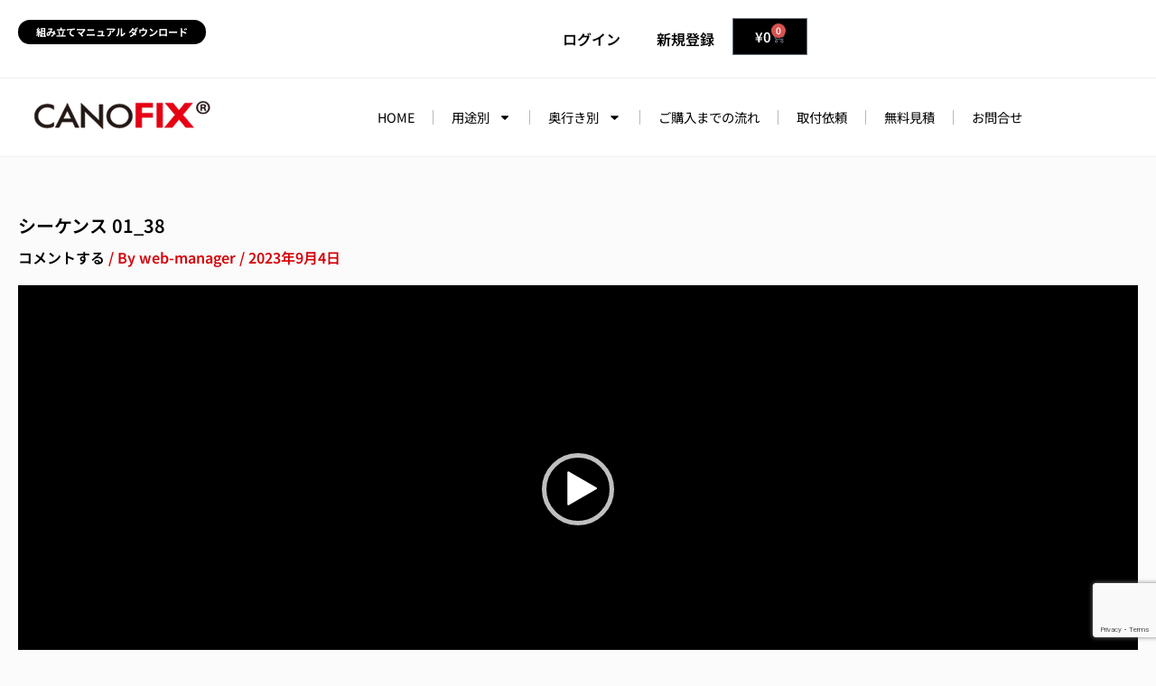

--- FILE ---
content_type: text/html; charset=utf-8
request_url: https://www.google.com/recaptcha/api2/anchor?ar=1&k=6Lcee_sqAAAAAI6tmzjImFCCDGKPpkmpNe8sBm-8&co=aHR0cHM6Ly9kaXloaXNhc2hpLmNvbTo0NDM.&hl=en&v=PoyoqOPhxBO7pBk68S4YbpHZ&size=invisible&anchor-ms=20000&execute-ms=30000&cb=vb8ryps5m5uh
body_size: 48654
content:
<!DOCTYPE HTML><html dir="ltr" lang="en"><head><meta http-equiv="Content-Type" content="text/html; charset=UTF-8">
<meta http-equiv="X-UA-Compatible" content="IE=edge">
<title>reCAPTCHA</title>
<style type="text/css">
/* cyrillic-ext */
@font-face {
  font-family: 'Roboto';
  font-style: normal;
  font-weight: 400;
  font-stretch: 100%;
  src: url(//fonts.gstatic.com/s/roboto/v48/KFO7CnqEu92Fr1ME7kSn66aGLdTylUAMa3GUBHMdazTgWw.woff2) format('woff2');
  unicode-range: U+0460-052F, U+1C80-1C8A, U+20B4, U+2DE0-2DFF, U+A640-A69F, U+FE2E-FE2F;
}
/* cyrillic */
@font-face {
  font-family: 'Roboto';
  font-style: normal;
  font-weight: 400;
  font-stretch: 100%;
  src: url(//fonts.gstatic.com/s/roboto/v48/KFO7CnqEu92Fr1ME7kSn66aGLdTylUAMa3iUBHMdazTgWw.woff2) format('woff2');
  unicode-range: U+0301, U+0400-045F, U+0490-0491, U+04B0-04B1, U+2116;
}
/* greek-ext */
@font-face {
  font-family: 'Roboto';
  font-style: normal;
  font-weight: 400;
  font-stretch: 100%;
  src: url(//fonts.gstatic.com/s/roboto/v48/KFO7CnqEu92Fr1ME7kSn66aGLdTylUAMa3CUBHMdazTgWw.woff2) format('woff2');
  unicode-range: U+1F00-1FFF;
}
/* greek */
@font-face {
  font-family: 'Roboto';
  font-style: normal;
  font-weight: 400;
  font-stretch: 100%;
  src: url(//fonts.gstatic.com/s/roboto/v48/KFO7CnqEu92Fr1ME7kSn66aGLdTylUAMa3-UBHMdazTgWw.woff2) format('woff2');
  unicode-range: U+0370-0377, U+037A-037F, U+0384-038A, U+038C, U+038E-03A1, U+03A3-03FF;
}
/* math */
@font-face {
  font-family: 'Roboto';
  font-style: normal;
  font-weight: 400;
  font-stretch: 100%;
  src: url(//fonts.gstatic.com/s/roboto/v48/KFO7CnqEu92Fr1ME7kSn66aGLdTylUAMawCUBHMdazTgWw.woff2) format('woff2');
  unicode-range: U+0302-0303, U+0305, U+0307-0308, U+0310, U+0312, U+0315, U+031A, U+0326-0327, U+032C, U+032F-0330, U+0332-0333, U+0338, U+033A, U+0346, U+034D, U+0391-03A1, U+03A3-03A9, U+03B1-03C9, U+03D1, U+03D5-03D6, U+03F0-03F1, U+03F4-03F5, U+2016-2017, U+2034-2038, U+203C, U+2040, U+2043, U+2047, U+2050, U+2057, U+205F, U+2070-2071, U+2074-208E, U+2090-209C, U+20D0-20DC, U+20E1, U+20E5-20EF, U+2100-2112, U+2114-2115, U+2117-2121, U+2123-214F, U+2190, U+2192, U+2194-21AE, U+21B0-21E5, U+21F1-21F2, U+21F4-2211, U+2213-2214, U+2216-22FF, U+2308-230B, U+2310, U+2319, U+231C-2321, U+2336-237A, U+237C, U+2395, U+239B-23B7, U+23D0, U+23DC-23E1, U+2474-2475, U+25AF, U+25B3, U+25B7, U+25BD, U+25C1, U+25CA, U+25CC, U+25FB, U+266D-266F, U+27C0-27FF, U+2900-2AFF, U+2B0E-2B11, U+2B30-2B4C, U+2BFE, U+3030, U+FF5B, U+FF5D, U+1D400-1D7FF, U+1EE00-1EEFF;
}
/* symbols */
@font-face {
  font-family: 'Roboto';
  font-style: normal;
  font-weight: 400;
  font-stretch: 100%;
  src: url(//fonts.gstatic.com/s/roboto/v48/KFO7CnqEu92Fr1ME7kSn66aGLdTylUAMaxKUBHMdazTgWw.woff2) format('woff2');
  unicode-range: U+0001-000C, U+000E-001F, U+007F-009F, U+20DD-20E0, U+20E2-20E4, U+2150-218F, U+2190, U+2192, U+2194-2199, U+21AF, U+21E6-21F0, U+21F3, U+2218-2219, U+2299, U+22C4-22C6, U+2300-243F, U+2440-244A, U+2460-24FF, U+25A0-27BF, U+2800-28FF, U+2921-2922, U+2981, U+29BF, U+29EB, U+2B00-2BFF, U+4DC0-4DFF, U+FFF9-FFFB, U+10140-1018E, U+10190-1019C, U+101A0, U+101D0-101FD, U+102E0-102FB, U+10E60-10E7E, U+1D2C0-1D2D3, U+1D2E0-1D37F, U+1F000-1F0FF, U+1F100-1F1AD, U+1F1E6-1F1FF, U+1F30D-1F30F, U+1F315, U+1F31C, U+1F31E, U+1F320-1F32C, U+1F336, U+1F378, U+1F37D, U+1F382, U+1F393-1F39F, U+1F3A7-1F3A8, U+1F3AC-1F3AF, U+1F3C2, U+1F3C4-1F3C6, U+1F3CA-1F3CE, U+1F3D4-1F3E0, U+1F3ED, U+1F3F1-1F3F3, U+1F3F5-1F3F7, U+1F408, U+1F415, U+1F41F, U+1F426, U+1F43F, U+1F441-1F442, U+1F444, U+1F446-1F449, U+1F44C-1F44E, U+1F453, U+1F46A, U+1F47D, U+1F4A3, U+1F4B0, U+1F4B3, U+1F4B9, U+1F4BB, U+1F4BF, U+1F4C8-1F4CB, U+1F4D6, U+1F4DA, U+1F4DF, U+1F4E3-1F4E6, U+1F4EA-1F4ED, U+1F4F7, U+1F4F9-1F4FB, U+1F4FD-1F4FE, U+1F503, U+1F507-1F50B, U+1F50D, U+1F512-1F513, U+1F53E-1F54A, U+1F54F-1F5FA, U+1F610, U+1F650-1F67F, U+1F687, U+1F68D, U+1F691, U+1F694, U+1F698, U+1F6AD, U+1F6B2, U+1F6B9-1F6BA, U+1F6BC, U+1F6C6-1F6CF, U+1F6D3-1F6D7, U+1F6E0-1F6EA, U+1F6F0-1F6F3, U+1F6F7-1F6FC, U+1F700-1F7FF, U+1F800-1F80B, U+1F810-1F847, U+1F850-1F859, U+1F860-1F887, U+1F890-1F8AD, U+1F8B0-1F8BB, U+1F8C0-1F8C1, U+1F900-1F90B, U+1F93B, U+1F946, U+1F984, U+1F996, U+1F9E9, U+1FA00-1FA6F, U+1FA70-1FA7C, U+1FA80-1FA89, U+1FA8F-1FAC6, U+1FACE-1FADC, U+1FADF-1FAE9, U+1FAF0-1FAF8, U+1FB00-1FBFF;
}
/* vietnamese */
@font-face {
  font-family: 'Roboto';
  font-style: normal;
  font-weight: 400;
  font-stretch: 100%;
  src: url(//fonts.gstatic.com/s/roboto/v48/KFO7CnqEu92Fr1ME7kSn66aGLdTylUAMa3OUBHMdazTgWw.woff2) format('woff2');
  unicode-range: U+0102-0103, U+0110-0111, U+0128-0129, U+0168-0169, U+01A0-01A1, U+01AF-01B0, U+0300-0301, U+0303-0304, U+0308-0309, U+0323, U+0329, U+1EA0-1EF9, U+20AB;
}
/* latin-ext */
@font-face {
  font-family: 'Roboto';
  font-style: normal;
  font-weight: 400;
  font-stretch: 100%;
  src: url(//fonts.gstatic.com/s/roboto/v48/KFO7CnqEu92Fr1ME7kSn66aGLdTylUAMa3KUBHMdazTgWw.woff2) format('woff2');
  unicode-range: U+0100-02BA, U+02BD-02C5, U+02C7-02CC, U+02CE-02D7, U+02DD-02FF, U+0304, U+0308, U+0329, U+1D00-1DBF, U+1E00-1E9F, U+1EF2-1EFF, U+2020, U+20A0-20AB, U+20AD-20C0, U+2113, U+2C60-2C7F, U+A720-A7FF;
}
/* latin */
@font-face {
  font-family: 'Roboto';
  font-style: normal;
  font-weight: 400;
  font-stretch: 100%;
  src: url(//fonts.gstatic.com/s/roboto/v48/KFO7CnqEu92Fr1ME7kSn66aGLdTylUAMa3yUBHMdazQ.woff2) format('woff2');
  unicode-range: U+0000-00FF, U+0131, U+0152-0153, U+02BB-02BC, U+02C6, U+02DA, U+02DC, U+0304, U+0308, U+0329, U+2000-206F, U+20AC, U+2122, U+2191, U+2193, U+2212, U+2215, U+FEFF, U+FFFD;
}
/* cyrillic-ext */
@font-face {
  font-family: 'Roboto';
  font-style: normal;
  font-weight: 500;
  font-stretch: 100%;
  src: url(//fonts.gstatic.com/s/roboto/v48/KFO7CnqEu92Fr1ME7kSn66aGLdTylUAMa3GUBHMdazTgWw.woff2) format('woff2');
  unicode-range: U+0460-052F, U+1C80-1C8A, U+20B4, U+2DE0-2DFF, U+A640-A69F, U+FE2E-FE2F;
}
/* cyrillic */
@font-face {
  font-family: 'Roboto';
  font-style: normal;
  font-weight: 500;
  font-stretch: 100%;
  src: url(//fonts.gstatic.com/s/roboto/v48/KFO7CnqEu92Fr1ME7kSn66aGLdTylUAMa3iUBHMdazTgWw.woff2) format('woff2');
  unicode-range: U+0301, U+0400-045F, U+0490-0491, U+04B0-04B1, U+2116;
}
/* greek-ext */
@font-face {
  font-family: 'Roboto';
  font-style: normal;
  font-weight: 500;
  font-stretch: 100%;
  src: url(//fonts.gstatic.com/s/roboto/v48/KFO7CnqEu92Fr1ME7kSn66aGLdTylUAMa3CUBHMdazTgWw.woff2) format('woff2');
  unicode-range: U+1F00-1FFF;
}
/* greek */
@font-face {
  font-family: 'Roboto';
  font-style: normal;
  font-weight: 500;
  font-stretch: 100%;
  src: url(//fonts.gstatic.com/s/roboto/v48/KFO7CnqEu92Fr1ME7kSn66aGLdTylUAMa3-UBHMdazTgWw.woff2) format('woff2');
  unicode-range: U+0370-0377, U+037A-037F, U+0384-038A, U+038C, U+038E-03A1, U+03A3-03FF;
}
/* math */
@font-face {
  font-family: 'Roboto';
  font-style: normal;
  font-weight: 500;
  font-stretch: 100%;
  src: url(//fonts.gstatic.com/s/roboto/v48/KFO7CnqEu92Fr1ME7kSn66aGLdTylUAMawCUBHMdazTgWw.woff2) format('woff2');
  unicode-range: U+0302-0303, U+0305, U+0307-0308, U+0310, U+0312, U+0315, U+031A, U+0326-0327, U+032C, U+032F-0330, U+0332-0333, U+0338, U+033A, U+0346, U+034D, U+0391-03A1, U+03A3-03A9, U+03B1-03C9, U+03D1, U+03D5-03D6, U+03F0-03F1, U+03F4-03F5, U+2016-2017, U+2034-2038, U+203C, U+2040, U+2043, U+2047, U+2050, U+2057, U+205F, U+2070-2071, U+2074-208E, U+2090-209C, U+20D0-20DC, U+20E1, U+20E5-20EF, U+2100-2112, U+2114-2115, U+2117-2121, U+2123-214F, U+2190, U+2192, U+2194-21AE, U+21B0-21E5, U+21F1-21F2, U+21F4-2211, U+2213-2214, U+2216-22FF, U+2308-230B, U+2310, U+2319, U+231C-2321, U+2336-237A, U+237C, U+2395, U+239B-23B7, U+23D0, U+23DC-23E1, U+2474-2475, U+25AF, U+25B3, U+25B7, U+25BD, U+25C1, U+25CA, U+25CC, U+25FB, U+266D-266F, U+27C0-27FF, U+2900-2AFF, U+2B0E-2B11, U+2B30-2B4C, U+2BFE, U+3030, U+FF5B, U+FF5D, U+1D400-1D7FF, U+1EE00-1EEFF;
}
/* symbols */
@font-face {
  font-family: 'Roboto';
  font-style: normal;
  font-weight: 500;
  font-stretch: 100%;
  src: url(//fonts.gstatic.com/s/roboto/v48/KFO7CnqEu92Fr1ME7kSn66aGLdTylUAMaxKUBHMdazTgWw.woff2) format('woff2');
  unicode-range: U+0001-000C, U+000E-001F, U+007F-009F, U+20DD-20E0, U+20E2-20E4, U+2150-218F, U+2190, U+2192, U+2194-2199, U+21AF, U+21E6-21F0, U+21F3, U+2218-2219, U+2299, U+22C4-22C6, U+2300-243F, U+2440-244A, U+2460-24FF, U+25A0-27BF, U+2800-28FF, U+2921-2922, U+2981, U+29BF, U+29EB, U+2B00-2BFF, U+4DC0-4DFF, U+FFF9-FFFB, U+10140-1018E, U+10190-1019C, U+101A0, U+101D0-101FD, U+102E0-102FB, U+10E60-10E7E, U+1D2C0-1D2D3, U+1D2E0-1D37F, U+1F000-1F0FF, U+1F100-1F1AD, U+1F1E6-1F1FF, U+1F30D-1F30F, U+1F315, U+1F31C, U+1F31E, U+1F320-1F32C, U+1F336, U+1F378, U+1F37D, U+1F382, U+1F393-1F39F, U+1F3A7-1F3A8, U+1F3AC-1F3AF, U+1F3C2, U+1F3C4-1F3C6, U+1F3CA-1F3CE, U+1F3D4-1F3E0, U+1F3ED, U+1F3F1-1F3F3, U+1F3F5-1F3F7, U+1F408, U+1F415, U+1F41F, U+1F426, U+1F43F, U+1F441-1F442, U+1F444, U+1F446-1F449, U+1F44C-1F44E, U+1F453, U+1F46A, U+1F47D, U+1F4A3, U+1F4B0, U+1F4B3, U+1F4B9, U+1F4BB, U+1F4BF, U+1F4C8-1F4CB, U+1F4D6, U+1F4DA, U+1F4DF, U+1F4E3-1F4E6, U+1F4EA-1F4ED, U+1F4F7, U+1F4F9-1F4FB, U+1F4FD-1F4FE, U+1F503, U+1F507-1F50B, U+1F50D, U+1F512-1F513, U+1F53E-1F54A, U+1F54F-1F5FA, U+1F610, U+1F650-1F67F, U+1F687, U+1F68D, U+1F691, U+1F694, U+1F698, U+1F6AD, U+1F6B2, U+1F6B9-1F6BA, U+1F6BC, U+1F6C6-1F6CF, U+1F6D3-1F6D7, U+1F6E0-1F6EA, U+1F6F0-1F6F3, U+1F6F7-1F6FC, U+1F700-1F7FF, U+1F800-1F80B, U+1F810-1F847, U+1F850-1F859, U+1F860-1F887, U+1F890-1F8AD, U+1F8B0-1F8BB, U+1F8C0-1F8C1, U+1F900-1F90B, U+1F93B, U+1F946, U+1F984, U+1F996, U+1F9E9, U+1FA00-1FA6F, U+1FA70-1FA7C, U+1FA80-1FA89, U+1FA8F-1FAC6, U+1FACE-1FADC, U+1FADF-1FAE9, U+1FAF0-1FAF8, U+1FB00-1FBFF;
}
/* vietnamese */
@font-face {
  font-family: 'Roboto';
  font-style: normal;
  font-weight: 500;
  font-stretch: 100%;
  src: url(//fonts.gstatic.com/s/roboto/v48/KFO7CnqEu92Fr1ME7kSn66aGLdTylUAMa3OUBHMdazTgWw.woff2) format('woff2');
  unicode-range: U+0102-0103, U+0110-0111, U+0128-0129, U+0168-0169, U+01A0-01A1, U+01AF-01B0, U+0300-0301, U+0303-0304, U+0308-0309, U+0323, U+0329, U+1EA0-1EF9, U+20AB;
}
/* latin-ext */
@font-face {
  font-family: 'Roboto';
  font-style: normal;
  font-weight: 500;
  font-stretch: 100%;
  src: url(//fonts.gstatic.com/s/roboto/v48/KFO7CnqEu92Fr1ME7kSn66aGLdTylUAMa3KUBHMdazTgWw.woff2) format('woff2');
  unicode-range: U+0100-02BA, U+02BD-02C5, U+02C7-02CC, U+02CE-02D7, U+02DD-02FF, U+0304, U+0308, U+0329, U+1D00-1DBF, U+1E00-1E9F, U+1EF2-1EFF, U+2020, U+20A0-20AB, U+20AD-20C0, U+2113, U+2C60-2C7F, U+A720-A7FF;
}
/* latin */
@font-face {
  font-family: 'Roboto';
  font-style: normal;
  font-weight: 500;
  font-stretch: 100%;
  src: url(//fonts.gstatic.com/s/roboto/v48/KFO7CnqEu92Fr1ME7kSn66aGLdTylUAMa3yUBHMdazQ.woff2) format('woff2');
  unicode-range: U+0000-00FF, U+0131, U+0152-0153, U+02BB-02BC, U+02C6, U+02DA, U+02DC, U+0304, U+0308, U+0329, U+2000-206F, U+20AC, U+2122, U+2191, U+2193, U+2212, U+2215, U+FEFF, U+FFFD;
}
/* cyrillic-ext */
@font-face {
  font-family: 'Roboto';
  font-style: normal;
  font-weight: 900;
  font-stretch: 100%;
  src: url(//fonts.gstatic.com/s/roboto/v48/KFO7CnqEu92Fr1ME7kSn66aGLdTylUAMa3GUBHMdazTgWw.woff2) format('woff2');
  unicode-range: U+0460-052F, U+1C80-1C8A, U+20B4, U+2DE0-2DFF, U+A640-A69F, U+FE2E-FE2F;
}
/* cyrillic */
@font-face {
  font-family: 'Roboto';
  font-style: normal;
  font-weight: 900;
  font-stretch: 100%;
  src: url(//fonts.gstatic.com/s/roboto/v48/KFO7CnqEu92Fr1ME7kSn66aGLdTylUAMa3iUBHMdazTgWw.woff2) format('woff2');
  unicode-range: U+0301, U+0400-045F, U+0490-0491, U+04B0-04B1, U+2116;
}
/* greek-ext */
@font-face {
  font-family: 'Roboto';
  font-style: normal;
  font-weight: 900;
  font-stretch: 100%;
  src: url(//fonts.gstatic.com/s/roboto/v48/KFO7CnqEu92Fr1ME7kSn66aGLdTylUAMa3CUBHMdazTgWw.woff2) format('woff2');
  unicode-range: U+1F00-1FFF;
}
/* greek */
@font-face {
  font-family: 'Roboto';
  font-style: normal;
  font-weight: 900;
  font-stretch: 100%;
  src: url(//fonts.gstatic.com/s/roboto/v48/KFO7CnqEu92Fr1ME7kSn66aGLdTylUAMa3-UBHMdazTgWw.woff2) format('woff2');
  unicode-range: U+0370-0377, U+037A-037F, U+0384-038A, U+038C, U+038E-03A1, U+03A3-03FF;
}
/* math */
@font-face {
  font-family: 'Roboto';
  font-style: normal;
  font-weight: 900;
  font-stretch: 100%;
  src: url(//fonts.gstatic.com/s/roboto/v48/KFO7CnqEu92Fr1ME7kSn66aGLdTylUAMawCUBHMdazTgWw.woff2) format('woff2');
  unicode-range: U+0302-0303, U+0305, U+0307-0308, U+0310, U+0312, U+0315, U+031A, U+0326-0327, U+032C, U+032F-0330, U+0332-0333, U+0338, U+033A, U+0346, U+034D, U+0391-03A1, U+03A3-03A9, U+03B1-03C9, U+03D1, U+03D5-03D6, U+03F0-03F1, U+03F4-03F5, U+2016-2017, U+2034-2038, U+203C, U+2040, U+2043, U+2047, U+2050, U+2057, U+205F, U+2070-2071, U+2074-208E, U+2090-209C, U+20D0-20DC, U+20E1, U+20E5-20EF, U+2100-2112, U+2114-2115, U+2117-2121, U+2123-214F, U+2190, U+2192, U+2194-21AE, U+21B0-21E5, U+21F1-21F2, U+21F4-2211, U+2213-2214, U+2216-22FF, U+2308-230B, U+2310, U+2319, U+231C-2321, U+2336-237A, U+237C, U+2395, U+239B-23B7, U+23D0, U+23DC-23E1, U+2474-2475, U+25AF, U+25B3, U+25B7, U+25BD, U+25C1, U+25CA, U+25CC, U+25FB, U+266D-266F, U+27C0-27FF, U+2900-2AFF, U+2B0E-2B11, U+2B30-2B4C, U+2BFE, U+3030, U+FF5B, U+FF5D, U+1D400-1D7FF, U+1EE00-1EEFF;
}
/* symbols */
@font-face {
  font-family: 'Roboto';
  font-style: normal;
  font-weight: 900;
  font-stretch: 100%;
  src: url(//fonts.gstatic.com/s/roboto/v48/KFO7CnqEu92Fr1ME7kSn66aGLdTylUAMaxKUBHMdazTgWw.woff2) format('woff2');
  unicode-range: U+0001-000C, U+000E-001F, U+007F-009F, U+20DD-20E0, U+20E2-20E4, U+2150-218F, U+2190, U+2192, U+2194-2199, U+21AF, U+21E6-21F0, U+21F3, U+2218-2219, U+2299, U+22C4-22C6, U+2300-243F, U+2440-244A, U+2460-24FF, U+25A0-27BF, U+2800-28FF, U+2921-2922, U+2981, U+29BF, U+29EB, U+2B00-2BFF, U+4DC0-4DFF, U+FFF9-FFFB, U+10140-1018E, U+10190-1019C, U+101A0, U+101D0-101FD, U+102E0-102FB, U+10E60-10E7E, U+1D2C0-1D2D3, U+1D2E0-1D37F, U+1F000-1F0FF, U+1F100-1F1AD, U+1F1E6-1F1FF, U+1F30D-1F30F, U+1F315, U+1F31C, U+1F31E, U+1F320-1F32C, U+1F336, U+1F378, U+1F37D, U+1F382, U+1F393-1F39F, U+1F3A7-1F3A8, U+1F3AC-1F3AF, U+1F3C2, U+1F3C4-1F3C6, U+1F3CA-1F3CE, U+1F3D4-1F3E0, U+1F3ED, U+1F3F1-1F3F3, U+1F3F5-1F3F7, U+1F408, U+1F415, U+1F41F, U+1F426, U+1F43F, U+1F441-1F442, U+1F444, U+1F446-1F449, U+1F44C-1F44E, U+1F453, U+1F46A, U+1F47D, U+1F4A3, U+1F4B0, U+1F4B3, U+1F4B9, U+1F4BB, U+1F4BF, U+1F4C8-1F4CB, U+1F4D6, U+1F4DA, U+1F4DF, U+1F4E3-1F4E6, U+1F4EA-1F4ED, U+1F4F7, U+1F4F9-1F4FB, U+1F4FD-1F4FE, U+1F503, U+1F507-1F50B, U+1F50D, U+1F512-1F513, U+1F53E-1F54A, U+1F54F-1F5FA, U+1F610, U+1F650-1F67F, U+1F687, U+1F68D, U+1F691, U+1F694, U+1F698, U+1F6AD, U+1F6B2, U+1F6B9-1F6BA, U+1F6BC, U+1F6C6-1F6CF, U+1F6D3-1F6D7, U+1F6E0-1F6EA, U+1F6F0-1F6F3, U+1F6F7-1F6FC, U+1F700-1F7FF, U+1F800-1F80B, U+1F810-1F847, U+1F850-1F859, U+1F860-1F887, U+1F890-1F8AD, U+1F8B0-1F8BB, U+1F8C0-1F8C1, U+1F900-1F90B, U+1F93B, U+1F946, U+1F984, U+1F996, U+1F9E9, U+1FA00-1FA6F, U+1FA70-1FA7C, U+1FA80-1FA89, U+1FA8F-1FAC6, U+1FACE-1FADC, U+1FADF-1FAE9, U+1FAF0-1FAF8, U+1FB00-1FBFF;
}
/* vietnamese */
@font-face {
  font-family: 'Roboto';
  font-style: normal;
  font-weight: 900;
  font-stretch: 100%;
  src: url(//fonts.gstatic.com/s/roboto/v48/KFO7CnqEu92Fr1ME7kSn66aGLdTylUAMa3OUBHMdazTgWw.woff2) format('woff2');
  unicode-range: U+0102-0103, U+0110-0111, U+0128-0129, U+0168-0169, U+01A0-01A1, U+01AF-01B0, U+0300-0301, U+0303-0304, U+0308-0309, U+0323, U+0329, U+1EA0-1EF9, U+20AB;
}
/* latin-ext */
@font-face {
  font-family: 'Roboto';
  font-style: normal;
  font-weight: 900;
  font-stretch: 100%;
  src: url(//fonts.gstatic.com/s/roboto/v48/KFO7CnqEu92Fr1ME7kSn66aGLdTylUAMa3KUBHMdazTgWw.woff2) format('woff2');
  unicode-range: U+0100-02BA, U+02BD-02C5, U+02C7-02CC, U+02CE-02D7, U+02DD-02FF, U+0304, U+0308, U+0329, U+1D00-1DBF, U+1E00-1E9F, U+1EF2-1EFF, U+2020, U+20A0-20AB, U+20AD-20C0, U+2113, U+2C60-2C7F, U+A720-A7FF;
}
/* latin */
@font-face {
  font-family: 'Roboto';
  font-style: normal;
  font-weight: 900;
  font-stretch: 100%;
  src: url(//fonts.gstatic.com/s/roboto/v48/KFO7CnqEu92Fr1ME7kSn66aGLdTylUAMa3yUBHMdazQ.woff2) format('woff2');
  unicode-range: U+0000-00FF, U+0131, U+0152-0153, U+02BB-02BC, U+02C6, U+02DA, U+02DC, U+0304, U+0308, U+0329, U+2000-206F, U+20AC, U+2122, U+2191, U+2193, U+2212, U+2215, U+FEFF, U+FFFD;
}

</style>
<link rel="stylesheet" type="text/css" href="https://www.gstatic.com/recaptcha/releases/PoyoqOPhxBO7pBk68S4YbpHZ/styles__ltr.css">
<script nonce="EyDbf8LLfhG-vSsmliDp7w" type="text/javascript">window['__recaptcha_api'] = 'https://www.google.com/recaptcha/api2/';</script>
<script type="text/javascript" src="https://www.gstatic.com/recaptcha/releases/PoyoqOPhxBO7pBk68S4YbpHZ/recaptcha__en.js" nonce="EyDbf8LLfhG-vSsmliDp7w">
      
    </script></head>
<body><div id="rc-anchor-alert" class="rc-anchor-alert"></div>
<input type="hidden" id="recaptcha-token" value="[base64]">
<script type="text/javascript" nonce="EyDbf8LLfhG-vSsmliDp7w">
      recaptcha.anchor.Main.init("[\x22ainput\x22,[\x22bgdata\x22,\x22\x22,\[base64]/[base64]/[base64]/[base64]/[base64]/[base64]/KGcoTywyNTMsTy5PKSxVRyhPLEMpKTpnKE8sMjUzLEMpLE8pKSxsKSksTykpfSxieT1mdW5jdGlvbihDLE8sdSxsKXtmb3IobD0odT1SKEMpLDApO08+MDtPLS0pbD1sPDw4fFooQyk7ZyhDLHUsbCl9LFVHPWZ1bmN0aW9uKEMsTyl7Qy5pLmxlbmd0aD4xMDQ/[base64]/[base64]/[base64]/[base64]/[base64]/[base64]/[base64]\\u003d\x22,\[base64]\\u003d\x22,\x22wqrCh13CsCIiSwljwqwaFm8twpbClsKvwrdYw7hAw7TDisK0wqEMw5sSwpvDjQvCujPCqsKYwqfDmi/[base64]/wo/CpCLDnRzCosK+wq3CssOzR8OUwq3Cl8OPfF3CjHnDsRLDh8Oqwo9/[base64]/DvwzCgAdGFcK9NX/Drx5hw4F2w49YwqHDtmobwpJAwqXDo8K3w5lLwo7DkcKpHgZKOcKmVcO/BsKAwrzCpUrCtxbCpT8dwpHCvFLDlmoTUsKFw7XCh8K7w67CoMOVw5vCpcO2esKfwqXDsXjDsjrDisO8UsKjE8K0OABIw7jDlGfDpsO+CMOtZ8KlIyURUsOOSsOQUBfDnSZLXsK4w4rDocOsw7HCgn0cw64hw5A/w5NVwofClTbDoTMRw5vDoj/Cn8O+cBI+w415w5wHwqU/HcKwwrwJD8KrwqfCscKvRMKqUD5Dw6DCs8KbPBJMAm/[base64]/CtMKhMMKbOMOHeHzCrmwNVCYQNMO+w4QQw5zDrjQ/BAVFS8O2wq5vaktlFg9Mw5lywrhzEkZyJMKTw69vwo4JR15MKnxOND3CksKLB0k7wofCmMKxBcKrIGHDqxnChgUaZyzDhMKsYMKlS8Ouwo7Du3jDpi4hw4fDqSPClcKuwq08D8Kcw6lgwpEowonDmMOTw5/CnMKqEcOXHzNeB8KFKVAUZ8KKw6LCiyrClMKRwrDCpsO3PgzDpzseZsONCT/Cl8K4NsOgQX7CgcK4V8O5WcKvwoXDji4vw7JswpPDv8O5wpE3OSHDssORw5k2OT1aw71PMMOAMhDDgcK4HHJ9w5/ClkkkAsO1TF/Du8Ouw6fCvC3CkkzChcOTw7DCunoJQ8KQBznCpmnDqMKcw6NAwoHDjsOgwpoiPlbDgAY0wq48JMKnTUFsbcKdwol/b8OIwpfDksOgKlTCl8KBw5rCgDPClsK4w5fDtcOrwpgSwr8heQJTwrHChlR9L8KcwqfCnMOsdMOIw7XCk8KZwpF2Ew8+HsO4GMKIw50iYsOuAsOPLsOcw7nDtnPCiXPDoMKZw6rCmcKCw71RYsOzwq7DlFkYXijChSdkw4Y5wpY/wpnCj1PDrMOew43Dpg9OwqXCvsOuICDCk8OLw7NQwrrCth8yw5R1wrQ+w6tzw7PDsMOzFMOKw74ww51/E8K1HcOySS/Dg1LDh8Owf8KudsOpwrRYw7N0SMK/w7gkwpx3w5MzMsKBw7HCvMKiSlQFw7RKwp/DmcOSE8O7w73Dl8Kowr1cwofDoMK/w6vDicOQJRcEwrdtwrsiIC4fwr5GBMKOYMOxwqMmwp9hwrLCrMOSwrojLcKSwoLCkMKSI2rDsMKpUhNpw5BdDknCj8OsLcOHwqvDnMKGwrzCtT0ww5nDoMKrw7dIwrvCuSDCv8KbwpzDm8KMw7QjGz/Do3Y2KcK9A8KoLMORHMOoG8Odw6ZsNlbDkMKMesOwTAtCKcKpw4o+w4/Cg8KcwpQQw5nDl8Olw5nDq2FZZQNgSxlgBx3DucOdw7bCosOaUgBiCCHCiMKQDHpzw4tzfE5tw5YDaxF4IMKjw6HChDIfXcOAU8OxeMKTw7tdw4DDgxtWw5TDgMOATcKwR8K1G8OpwrocZRXCuV/CrMKSdsO/OQ3Ds18KAQdDwrgFw4bDssK/w5xTVcO0wrZVw6DCtiNjwrLDkA/[base64]/DuT01wrJiEMOTw4gbHcK9wrjCiMKsYsKBw4guV3s/w7/[base64]/DmXMgwqJ2w4LCtWh9Zgx8woLDn1lBw4HDnMK0w7dRwp8Dw53DgMKvNXQXNCTDvXR6RsORAcO8TQ3Dj8OaWgglwoHDlsKNwqrCl0fDscOaf0IPwrddwrfCvU7CtsOWw4LCvMKhwprDgMK0wpdCSMKODlZBwoY8WGcywowyw6nDu8Ofw6U9VMOqWsOAX8KBH1HDlk/DnUR+w5PCusOQOiw5VmXDnQQVDWrCoMKOYFPDkCzChm/Do0Rew5hec2zCnsOLRcOew5/CisKhwoHCvm4gM8KzVD/DrMKbw5TCkijCjA/[base64]/Dr8Ocw48wMTAKwqDCocK1bX/DvDtOwqnDpMK6w4zCpMKJa8K1eltBTzFZwrJTw6F5w5JVw5XCjWbDugrDoAx/wpzDlH8XwplFcWgAw4/DjwvCq8KDN2AJAW3DjnfClMK5DU3Cg8ORwoFRMTolwq4Dd8KgEMKJwq98w7IxbMORbMKiwrUEwrHDpWfCisKlwpQIbsKzw5Z6JHTChVAQP8KjSsO8IMOmc8KJb2XDly7DsG7DqGjCsRXDlsO1wqtWwpxuw5XCpcKpwrvDl1Mgw41NIMKTwo/[base64]/Crk7Dg0M4w7sqYMOzTn4Rwq7Doy9kBUnCsVUYwrPDkU3DpsK0w73Cg2gmw5LDpS4+woXCvMKxwrzCtcKYDnrDg8KNMjNYwpwUwpUawpfDqRvDryfDpVwXacKlw5QcVsKKwpMxF3bDrMOIHz1ENsKYw77Djy/ClnA9JH8sw4rCnMKSR8Ohw5kswqN4wochw4NtLcKqw4DDsMOfFA3DlMO7wr/ChMOvH2fCkMKuw7vDpnPDjHjDk8O+RgU8WcKWw5Zew7jDh3XDpMOoHsKCUS7DuFPDpsKKJsOHJmcLw6JZWsKSwohFKcOrHhoDwovCncOTwpBCwrF+RWzDpl8EwobDgcK9wozDkMKfw6t/BCXCksKsB2wHwrHDs8KaGR09A8OrwpvCiDrDjcOlajcdwpXCrMKtN8OAUk3CpMO3w77DgsKjw4nDlGBbw59fXkVbw5sWSg0UQCHDi8OgDVvCgnHCmFfDtsONKUnCu8KcagXChXDCnnRhIcOOwo/ChG7DvXJlH1rDt1bDtcKGw6AiBU0RMcOkdsKywqfDpMOnJjzDhDXDv8OKGMODwpzDsMKjZS7DtVLDnR1cwoTCrcOuMMO+fjhIQ2fCpcK8FcO0E8K1NU7CvsKRKsKTRRTDmibDjsOlEsOjwqBXwqPDiMObwrHCsk8kGW3CrnAnworDqcKmc8K3w5fCsTjDqsOdwr/Ds8K6elzDkMOFf0wXwo1qDnDCs8Ohw5vDh8OtKVNHw6oIw5fDo3sNwp4WLRnCk31qwpzDkg7DuULDhcK0XRfDi8Ozwp7DgcKBw5Qgaz4pw4xYMsOsfsKHAR/ClsOgwrHCisOfFsOywpcfOcO/woXCp8KUw7RLCsKXesK4UwLCh8O4wr4lw5RSwoTDh3zCl8ODw6nDvwPDv8KvwqTDi8KfJsO0clVVwq3DnRA/LMKFwpHDk8K0w4fCiMKHTcKzw6HDsMKEJcOdwozDrsK/woDDjXE2BEszw5rCvATCt3Euw6gDLjZAwrEGZsOEwqoewq/DhsKkCcKNN1wfQVPCq8OKLytXdsKxwqUsB8O/w5/[base64]/CosKQD3tNFnhLw7p/wq3Cl8OwGm7CvcKrTjnDrMO2w4PDmFPCrsKyMsKmd8K4wrBXwrsrw5fDhybCsmrCsMKtw7l5RV52PcOXwrvDkFrCj8KNATLDtGg+woTDoMOUwogFwp7ClcODwqfCkh3DlnQZaGDCkEQCD8KRWsOkw7wJDMK/SMOpBUsrw6jCi8OfYxTCicKJwr48Dy/DuMOow6BywootNsOwAMKTCS3CiFVqHsKNw7LCjjlKVMONNsOnw7UpbMKpwqYEMkYIw7EaG2jCu8OwwoZDISLDlnRCDkTDvjwjI8OFw4nClRE7w4/[base64]/Dv8KLCX96w6nDvcKsfXnCqMOQNsOpw5ciwp/DncO8w47Co8O+w4DCssOwGsKXC2DDrMK8EG8Pwr/CnD/CkMKcVcKdwpBxw5PCjsOiw6R/wrfCkFRKYcObwoNMBUMyDm1OUi0XZMOQwpwGZR7CvmTCmRJlAVTCpcOmw5trRHJwwqMbXU4gFFZYw7p+wosAwqpaw6bCs1rDqhLCvUzCvWDDqVBHTxYfQSXCsBh/QcOtwo3Djj/[base64]/CmcOLABMZRAh8JkxkWlPDjEIiDcOkUsO0w7rDvMKleAJPUcO/XQAxaMKzw4vDqyVswqF9fjDDo1hYTlPDvcOkw4bDpMO9IwnCu3dbDjnChX/Dh8OYMkrCp3QXwr/Cj8KUw7XDvB/DlXM1woHCisOZwrwdw5nCscOhY8OqBsKbwoDCt8OrDS4TXlrCpsOyO8KywpInC8OzBBbCvMKiJMK6PE7Dr0jCn8OEw43CqW/[base64]/[base64]/[base64]/DlUA+w6/DoHPCgRhnCU3CuHvDk8KOw5bCrlDDmMKuw4/DuG7Dn8OmJ8OTw5/Cj8O1OBRlwpXDt8OLXmbDv3Npw5fDqgwDw7MOK2/[base64]/ChUfDv2AVw5bCjGZ2wonCmid4GgnDosO3w6sdwpBYYmDDkjFlwrXDrSUvR2jDlcOow4HDghdhI8KAw79Cw7/[base64]/DmVzDoBYMcsKtwoFcwp5cVsKIwpDDlg/DoyLCkMKTw4/DuyVEfTIfwprDqTpow6zCuTHDmXfChBN+wr5eQsKfw74QwpxYw48MHcK4wpPCmcKjw4FccGXDgMOuAz0CDcKjdcOjDCfDoMO9D8KvMjUhRcK7GlTCvMOuwoHDm8OSF3LCisOqw4LDhsK8BhA9w7LDv0vCmUkAw4EkJcKfw5ExwpsudMKIw4/[base64]/w4HCrcKRw5PDoSIzwpBgwpHDpsOew4EGw77Dj8O6UXoPwph4dhhlwqzDjl4/aMOYwqrDvQ9qTEzDslYrw7/DkEk7w7TCu8KtaC17UiDDpxXCqDgaQQpew75ewpIvE8OFw73CucKsR2Ykwq5+Zz7ClsOswoo0wpFYwoXCjHDCrMK8QR7Cq2VLVMO5UiXDqzM7QsKKw6Rnb047esOhw4ARKMKSAMOLJlZkFWjDuMOzTMO5TG7DsMOAAy3Djl/DuStZw7XDnEEdEsO8wo/[base64]/CmDtvKzzDvDXCrnhzwq7DhQYDDynDnsKZUAtuw4VXVsKcRFPCsiZaAsOZw51/w5HDvsKRRjPDmcKnwrhnFMKTbE3Coj4mwroGw4JDEDY1wp7DucKgw5Q+DThSOhrDlMKfdMKVH8O7w6x3aHsvwqtCw63CslVxwrfDvcOpd8OzE8KbbcKPWlHDhjZkBC/DgMKIwow3L8OxwrPCtcKdVEPDigPDo8OmUsKGwoIOw4LCp8OnwoDCg8ONd8OhwrTDozQeDcOZwo3CkcKLbn/DthQhFcOBejFIwpDDn8OsWl3Do2wGUMO6wpBSbGIzQw3DkMKmw4EFWMKyN3nDrnzDu8Kowplawo8Dwp3DrXbDslIRwpfDrcK1w6BnBMKCF8OFJjTCjsK1NVYLwpsWO0khahPCtcKBwot6bGxCTMKzwqfCrg7Dj8Kiw6kiw5xWwonCl8K8OmdtUsKzJhXCpm/DksOIwrVHNHzCucKaSHTDvsKew44Swq9dwoBeCFHCrsOWEsK5XMK5O1JxwqjCqnRqNRnCvV99NMKCABd4wq3CrsK/E0/Dt8KeJMKdw6fDq8OdO8OFw7Q2w5DDk8OgNcOUw67Dj8KLbMKufFjCgBTDhAw+ZcKsw4zDpMOWw6p3w5wTdsKUw4VmJj/DkQBHLMOeAMKRXDIcw6JiXcOvX8Ojwo3CrcKDwpVZZT3CvsOTwoXCgD/DjBjDm8OIS8KXwozDil/Di0PDs0zCtm0ywps1SsK8w5LDvMOiwpYUwqHCo8OpNCsvw4RRK8K8TEBvw5p6w4HDhAduSHXDlATCgMKowr9GfMOzwpg+w74pw67DocKpPVliwrPCi0wRSsKrN8KpBsOzwprCnWUFYMKLwq/Cs8OrFGJ8w4HCqMKKwr9IScOPw7fCmAM2V2HDnSrDp8Onw7oTw4TCj8KGwq3DvEXCrknCvFPDqMObwpVVwrtvVMKIw7BLRD9vUcK/JXJUKcKzwqxbw5vCvgDDv0PCjy/DicO7wrvCmEjDicK8wqrDrm7Dg8Oaw77Co34Jw4t6w7Jcw44VY34mGcKLw40cwrTDj8O7wrvDgMKGWh7DlcKdXRcQf8K5ZMOZU8KJw55ZEcKtw4sXDxfCp8KRwrHDhTZ5wqLDhwTCni/CmDAmBm1cwq/CslzDmMKERMK5wp8CDsKUOMOSwpPCrUhjV3EMBMKiw4AWwrh8w68Ew6nDsibCkcKxw4UXw5bCnWYSw7YaaMKVPkvCp8Kvw7XCgxbDvsKPwq7CplFzwpA6wqAbwpAow4tcNsKDCUfDgBvCv8OODSLDq8K/[base64]/[base64]/d8K+Z8KzS8OYU1/DpQtEMcO2wp7DhsKGw73CvkgDbsKjwrjDnMOrXwsnwo3DocKgPVzCjXAsehfCrRoOU8OCQRPDtSkvUWbCiMKaWxPCtUsVwqhEG8OtdcKYw53DucO2w5t7wq/DixrClMKVwq7CmkkDw4nCuMKKwrcawqN1BsKPw486BMOeaWE1wobCpMKVw5hpwpRlwoHCssKcQMO9ScONEcK/[base64]/[base64]/CkSRdS1Urw7jDpmUNwpfDscKVRcKwXsOxwoPDhcO+b1PDlsOQAXw8w7rCscOmE8KYLWzDrMKOUTTCqcKuwoN8wpJnwpHDhsKBcHJvNsOAV0bDvk9HG8K5OhPCssKuwoxCehXCrkLCunTChzbDrRYMw6tGw63Ch3rCpgBjT8OCcQYPw7zCtsKaMU/CsB7CisO+w5hSwo4/w7pVQiXClhjChMKfw7FAw4N5bU95wpYXHsOiT8O/[base64]/U8KJHMOkwoHCpsKsw7o7C8KjXcOrfcK2wqgaUMO6KARkMMKPLQ/Dr8O8wrZtC8OAYQTDp8KPw5vDncKjwrY7TGx1VDQbwr3DoE1mw5ZCVHfCoDXCmcKyMcOew43DqS9tWWrDhFbDsUPDp8OpF8Kyw7nDpmDCrArDv8ObQkYjdsOxOMK6Oz8BG0NgwqvCrnJRw5XCvsKbwoIWw7rCgMK3w58/LHhYBMOww7XDkzNmPcOxWhAtIggDw7UMLMKowrPDtBsfOkRqLMOnwqIKwo4ewqbCtsOow5M2YsOgaMOQOy7DvsOnw4RbScKJLApNP8OfJXDDmXkiw50YZMOpB8OGw4lPUjQTecKxPRHClDVjWiPCh3HCmwBBcMOVw6XCj8KfTghLw41kwotuw7UIZS5Iw7BtwpbClH/Ds8OrbBctGcKcZz44wqt5dWAhFnk+axw1McKZVcOuSMOqBB3Cmg/Cs1BZwohTCA0lw6zDvcOQw4DCjMK4fi3CqQBOwowkw4l0QsOZZhvCrw0rM8OaW8KEwq/Cp8OfUmlkFMOmHG9Uw5LCtn4RN3lWZX5XYEttVsK/dsOVwqs5MMOQIMOqNsKNMMOWP8OCCsKhG8O7w4ACwocEF8OKwplaTzBDKnJMYMOHWRQUBm94w5/DkcOxw6ROw7ZOw7Yxwod/PihvUXbDm8Kpw7U+Wm/[base64]/Cu8K0w5hKPj3CoMO7w4XCig0JHRsYw5XCrkoDwqLDkE7DisOxw7sxWljCosKeGl3Dg8ORYV/CqAfCsHVWWcKaw6LDucKzwoh7P8KGVcKXwoIaw7PCnUdib8OQV8OeRhwTw6TDqHZqwpQ0DMKVT8OzGRHDr0wtTsONwqPCtyjCh8OARMOIRVAzH1ILw7EfBCnDrSEfwobDlG/CnW4LMHLDpVPDtMKDwptuwofDlMKbdsOAARoZR8OxwpF3LBzDssOuG8OXwoXDh1JxdcKbwq4MJ8Osw6ImXHxrwol+wqHDqEhvD8Ohw7zDgMKmMMOxw7g9wo41woQjw5xeJn4AwoHCocKsTS3Cj0s3XsOiScOCKMKLwqk8LALCmMKWwpzCs8KjwrjCnjbCrhbDug/Dp3bCqxvCgsKOwpjDrmHDhHpsasK3wpnCsQHCjkTDuEY3w48UwqfDhMKHw4/[base64]/Dsy3CosOWIhbCiDTDtcOKN8O0FC8Dw5MZw4RLB3bCgxltwp0cw78qB38XbMOBWMOXRsK3DMO6w4RBwo3CiMO4J2fCjXJKwpZVEMKqw6LDhlRbeDLDpQXClx9lw7DDlkscK8OZZz7CkkTDtyFyTGrDocOXw7YEesKTecO/wq4nwr8bwrgICH1ow7/DjMK6wpnCuERCw4/DkUBRLBUseMO3w5DCojjCpG4uw6jDjwQIWAU/CcO4SVTCrMKDw5vDu8KgfELDhGAzNMOTwop4BXjCi8O2wpgJJlJvOMO1w57CghnDqMO0wrEreBzCkEtSw6p2woNAAsOJDx/Dr3/DtcOmwr9lw59XACLDksKvZ2XDoMOEw6LDlsKGRSV+UsK+w7PDqj82K04/wpRJMSnDrSzCmyNxDsOGw6EjwqTCrXPCugfCoD/DqBfClG3DhMOgZMKWfH07w6QbRAVJwpV2w5AHU8OSAzU9MHk7GWgQwqjCmzfDii7CrMKBw6Z6woUOw4rDqMK/w4NKesOGwq7DtcOqP3nDnHTDmcOowpsYwrJTw4EPBDnCo35uwrogcUjDr8KrJsOHBULCqFsaBsO4wqE8Q2cKMMOdw6jCvXgow4zDvcObw53CmcKTQCccZMOPw77CmsOjdhnCocOYw67CsgnCrcOdwr/CmMKRw69DEhXDocK6Q8OETmLDu8KEwpvDlRAtwoXDkUEiwpzCpRExwovCpcK1wodew4ExwqPDocKCXcOEwr3Dti5nw4how6t8w4bCqMKGw5ATwrB+CMOhZjHDv1rDpcOpw7Uiw70Bw6IlwogScAhAHsK3HcKdwpQGKkvDmC/DhMOpQnwyBMOqJWxkw6cnw7/Di8OOw47CjsKMJMKKdMOIf1LDh8OsB8O/w7LCj8O2HMOsw7/[base64]/Dk0nCsHnChnzCpsOYTWrCnRJ/YMKGCWDDnsOaw4QMJxxiX0ZYIMO5w5vCs8OmKVvDpzgiB3AZI1HCvSVeYSgkcAgLVMKTbWjDn8OSBMKhwp3DksKkcUUhVDjCgMOlJcKqw63DoEzDn03Dp8O/wpbChC14H8Kcwp3ClD7Dh1nCoMOtw4DCmMOHbE1WH3HDvEATWxdhB8O9wpjCtHB3SUlYSiDCgcKZQMO0esKGMMK/[base64]/Coghkw5fCv09Zw7Urw7fCjCkmwopXw4zClsOaaG7DjS5pS8OBUMK9woXCucO1QiVda8Odw7zCvH7Cl8K+w5HCq8OHW8K9SBE0Q38jwpvCrihEw6fDq8OVwoB0wopOwq3DsyHDnMOWdsK0w7BFfj4HEMOtwqMSwpvCnMO+woJaE8K3BsKhS2/DqcKTw4/DnBHDo8KUf8OtZ8OjDEIUaR0Mw41mw5RMw4HDlzXCgyIiKMOcZ2vDrVwvfcOfw6PClmQ8wrHCrz9aXW7Csl/DnAxjw4dPM8OITRxyw4cELQtIwpjCuFbDscKYw4VfLsKGX8OUCsOkwroOGcKBwq3DrcKlccOdw6XCtMOPSF7DoMK1wqNiR2jCvWLDmxxeGcO8Rggmw7HCoT/[base64]/Lj5Ua8Oswo3DpX51w70Kwqgkw5s0w6HCtsKVZXDDjMKbwrocwqXDg3UUw6NhEnE0bUvDuXPCngRnw60PYMKoMRMHwr7CgcOcwozDvX4aPcODw61nCFYPwoTCpMKpwqXDpsOuw57CkcKkw4XCpsKDekt/[base64]/[base64]/[base64]/CiMOwW1k3wo8ye8O6w6N0DTxcw5Z3cGnDtMK8OAfDnHB3LsKRw6jDtcO7w4PDh8Kkw6ViwonCksKtwp5xwozDmsOTw5/DpsO2VDZkwprCksOTw5rDonwSOQxtw5/DnMOSGX/DsF3CoMOJUWXCgcOtfsK+wovDpMOfw43CssKHwppbw6MDwrB5w4rDhw7CjDXDpinDtcKXw7zClB1/woceYsKtYMOPE8KvwqHDhMKvScOhw7IoKS8nLMKxCsOdw7QzwrtDX8K4wrUGaCNlwo1GHMO1w6o7w6HDkWwlSBPDuMOjwoXCv8O6GR7DmMO1wokXwp04w65kfcKhSG5gJMKERcKlAMOyAT/CnEwfw6fDsVRWw45Hw7Iqw5jCtGwIEcO5w57DqHI5wo7Cgh/Cu8KEOkvCgMO9MU5fbXkOX8K8wqHDuCDCl8OowoLCoXfDg8OTFw/Dt1cRwrtlw7w2wqfCusKOw5sRPMKmGg7ClArDuQ7Cvj7Cmng9w7rCisKDPnc4w5UrWsKrwqZ3dcObf0ZAE8O4E8KKG8OAwp7Cmz/Cj1Y1VMKoATPDucKIwqLDjUNewphbSMO2HcOJw5/DkT5zwpLDuU5rwrPCisK4wqnCvsOcwqvCukPDkQVaw5LDjFXCvsKPPncew4vCsMOLDWXCkcKtwoIATWbDp3/Co8Kdwo7DiAh6w7bCnCTCiMOXwogUwq4Rw5/DkDMwRcK9w7bDjTsoBcOcMsOzeTrDncKgZgHCl8KRw4cuwoIpZjLDmcORw6kQFMODwoJ7TcO1Z8OWacOQAyB+w5E7wpkZw6vDt2/CqiHCksOYw4jDs8KzD8OUw7bCsCzCjcO1fsOXSBEIFSY/JcK+woPCpCwmw6DCoHnCmBTCnidOwrfDicK+w6RzLlcSw47CsnHDj8KVKG4bw4djZ8K1w5c4wqp/w7LDsm3DplVWw4M7w6QLw63CkcOgwpfDpcK4wrE5F8KEw5TCsQPDqsKSXFnCiC/[base64]/ChsKAwpQMZTXCgwjDlMOJw7LCtTg0wo5MwqHDqkjCnHRywozDu8KNw7DDsB5gw59JScKhPcOww4VQFsOPGn0tw63DmxzDpMKMwqgQDcKufnkcwpJ1wokrG2HCoj0awosJw7xIw43Dv2zCpnEZw7rDiwc/F3XCk21zwqrChlHDiEbDiMKQa2crw4vChQPDrBHDgMKQw7PCq8K2w7YwwoFAPWHDnl1ywqXCu8K9IsOTworCtMO/w6RTK8OBRMO4wqdEw5w8ZBc2cUnDnsOcw5/[base64]/DhH4bw4xBwppvworDnzJmwrvCtww9KcKcwqF0wrnCgMKxw6QwwqIMJMKcXkfDokh5IsKIAiE/w4bCh8OLf8KDE1l2w7FuaMKPCMOCw6R0w47CicOVSg08w5Y2woHCjD/Cg8OnUMOMRjHDpcKqw5lLw7kGwrLDjk7DoRdvw5QEdSjDtyJTQsOGwr/ComUHw57DjcKBZmk8w7PCsMO+w4PDisO9Ux9ewp4JwoXCix0xVg7DpBzCocKWwp7CshkJDsKDBMOHwoHDjXDDqV/[base64]/CrsOGQ3pSw5trKnXDisKYBsKLw69hw7ttw6LDn8Kdw7JWwovCtcOAw4/CrRdjQSnCsMKWw7HDgEt5w4RVw6jCkX9YwqTCp3LDhsOmw65hw7XDhcOtwpsmesOADcOZw5HDvcKvwolQTlgSw7xEwqHChjfCiTIlfzsGFl/Cs8KFe8KLwr5jJcKXSMKWZ2NJU8OWBTcjwoJIw7UQPsK3eMOYwoTDtWfCsSMbAMKkwpHClx4eUMO/FMOoWFIWw5fDhcO1OkHDgcKHw64mfB3DgMKOw6RLVsKkWgvDhX1ywo91wrjCksOZRsORwr/CpMK5wrnCkXNtw5bCj8K4D2rDosONw4EiDMKcE2o/I8KSAcO5w6nDnVECKMOlb8Oww5/CuhvCk8OSYMOuDwPCkMK9AcKiw5YDfnoFZ8KzOsObwqnCn8Ksw650MsKTKsOdw5xEw7HDosKbEFTDqi47wopfEnN2w4PDkSHCqsKTelxmwq5aFEnDnMOrwoLCmcOdwobCssKPwpfDiwI8wrjDnHPCt8KkwqclWCnDvMO3wp/DocKLw6VfwoXDiR4tFEjDhhbCqH4na2PDgDpcwovCrQBXBMOhPCFucMKfw5rDk8Ocw7bCn3IXUsOhO8K2bMKHw60FK8ODCMKXwqHCj0/[base64]/[base64]/CksKnwq11G8OhX8OjwpogwrfCqMKAbiXDpcKfw5jCvnMBwqVCWMKow6tHZVnDuMKaBmJPw6fCn3hEw6nDmmzCv0rClBDClHpHwrnDtsOfwojCsMOwwo0Wb8OWZ8ONa8KXOk/CjsKFdAZFwrXChjhvwoBAKgUbY2lRw6TDlcOPwoLDoMOowrVyw5xNRiUawq5dXzXCvcORw5TDu8Kww7fCrAnDrFgZw7LCoMO2IcOrZUrDkV/DgmnCj8K6XCgjYUfCoArDg8KFwplHSAMyw5bDjjoWQGLCoWPDuSIVSxrCusKqd8OPbBFFwqJlEcKSw5USUGASHMOxw4jCi8K1BCx+w7fDpsOtGXEQE8OHDcOKVwvComp9w4TDhsOYwo5YeFXCkMKtLcKmJVbCqSPDtMKQbjBaORPDocKFwpgsw58/[base64]/w7BEFcKvwrfCv8O4w7dWEcKjOCtGwp7DjcKadsKwdMKoG8KiwqYSw7rDrVQNw7JUMjsew4jCpMO3wqfCkmwJIsKHw7zDnMOgecOtB8KTUmU+wqRSw5vCtMK/w4TCtMOsKMOQwrNFwqACZ8O+wp3Dj3VvfcOUJMOiwrtYJ07DmV3Dg1/DkXbDgsK7w6lww4jDpcO4w7l3SWrCuALDk0ZIwotXLEDClFDDp8KzwpBwGgUCw4DCqcO4w5vCnsOdFisqwpkAw4V/XDkSecObXgDDlcKxw6jCpsKBwp/DhMOAwrfCv2jCrcOtFCrCqA8IBGt2wqXDh8O4AMKbCsKJHnrDssKuw60VWsKCDHlTdcKuTcKlYAfCgSrDosOgwonDj8ORF8Oew4TDkMKpw7DDhWI7w7gew7Q0YHgUf11kwpbDsnvCklLCjA/DhB/DkGfCtgXDuMOUw5AjB07CuHQ9W8Odwp0hw5HDhMKPwptiw74ZBMKfHcKMwoIaDMKOwpjDpMKEwqljwoJsw68/w4V/QcKgw4EWHT7DsHtswpbCtxnCrsOLw5YRGmHDvyB+wq85wp8/KMKSMsO+woN4w716w6gJwrBiSV3DmTfCiz7CvQFyw5fDv8KSTcOEw6DDq8K1wr3DvMK3w5vDtMKQw5DDtMOCH0Vmam5dwpnClBhLUsKeFsOMB8Kxwr0fwp/DjSJzwq8vwp95w4toe0I0w5VIc0cxPMK5GsO0GkV0w6XDpsOUwq/DswwzbcORUBjCtMODCcKFAQ7DvMO+wp5PGMOTQcOzw4xzasKNLMKRwrEYw6lpwojDi8OOwrrCnRTDjcKJw5AvPMKVBcKQR8KIQ3jChcO/TgwRUwcaw6pgwrfDgcOewrUdw4bDjTUrw7PDocOvwovDjMKAwrXCmcKtNMKFFMKpQm4+UMOHZMKxJsKZw5E2woRsSiYLccKrw7s0VcOOw5jDpMOew5k+PnHCk8OUCsKpwozDg2TCnhYMwoo3wrpew6k0LcOGHsOgw44fHXjDuSjDuHzCtcOhCCFaGWw/wq7DpWtcA8K7woZEwrIRwprDumLDtcKvD8OATMOWPcO4wq5+wp8bJTg9Pm8mwoQ4w7FCw41mUULCk8KSTcK6w6ZMwrbDisKgw4/Ciz9MwrLCqMOgLsOxwq/DvsK6A1nDiHzCqcKDwq/CrcKlbcOIBjnCtsKhw5zDoQzCgcOTbR7CpMOJREclw5wXw6nDkUzDsGnDicK0w7kfAVrDuVDDssK4Z8OfVcOJcsOxY2rDpXJzwoBxfMOaBjpCYAZlwrXChsOJLkbDksO7w7rDk8OTeQM7R2rCuMOsXsKDaiIHH0pOwoLCnzdRw6/DqsO2LiQUw5DCmMKDwqxvw5EswpnClhh4wrIIFzVTw67DkMKvwrDChX/DsQBHQMKbJ8Oqwo/DtcOOw7AsBmNCahwLbsODSsKVB8OSEWnCicK7ZsKibMKaw4XDmxzDgSgJTXslw6jCosOBNR7CrcKjc2XCqMKuXVrDognDmXfCrQHCvsK/w7wbw6bCn3hofn3Dr8KGY8K9wp9Ka2fCpcKJF2g/wqR5PmVBSUE0w4vClMOawqRFwp3ClcOJF8OYDMKMKDfDj8KQLMOZO8Ogw5B/ewTCq8O/[base64]/[base64]/DtFkuwokzdE5GCV7DqjnCk8OKHj1hw5IUwrVXw7nDoMO+w7UXHMKgw553wrw/wpHCnR/DuVnCtcK1w6fDl2/CncKAwrrCuzbChcOLWMOlFETCuGnClFHCusKRInB7w4jDhMOww5EfXTdfw5DDribDlsOafTrCvsKFw4zCuMKiw6jCmcKpwrZLwr7DvU3Chn3Cnl3Ds8KmExTDjcKDNcOxT8KjKFZow5rCvk3Dgj4cw6/Ci8K8wrlXN8KEAyJ/CMKqw4AhwpnCl8OWGcK6WhV7woPDiGLDtwg9JD/CjsONwpB5woFzwrDCgyjCsMOmeMOVwqslMsKkP8Krw6LDvWQ9IcO9cELCuwTDpDA3RMOBw6nDrlENeMKBw74UJsOaWyfCnMKdGsKDUcOkCQjCm8O3CcOMFXMoRHbDgcKeA8Knwp1RK051w5chAMKjw5zDksOmKsOfwoldaGHDkUnCgEx/A8KMFMO5wpPDgzTDrsKLMcOfMHrCvcObIkMVfWTChDfCt8Oxw47Dp2zDu0R6w45WcAE/IlVxe8KXwozDugzCsmHCqcOAw7Utw516wrZeTcKdQ8OQw7lZJzcySHDDsgk+RsKNw5Zuwq7CrsOkccKAwoXCgcOEwo7Ck8OpK8OdwqtJccOqwoPCucKwwrHDtcO+w64rB8KdUsOQw6HDo8Kqw70Qwr/[base64]/[base64]/[base64]/DusKxwoQew6jCo0tnwpY6wpIvfE7DgMK8L8OSwonDgsKyRsOhTcOiLj5OBABVJiNPwo/[base64]/TMKUEWzDv8K6XjAbWnkiecOAAXgfwqBKBsKhw5oawo/DgWJMw67CucKSw6TCt8KDN8KfKywCEUkgMy/Cu8O6Nx8LB8K/RwfCt8KCw4XCtUg1w4PDisOvVioowooyC8OJZcKRSB3CmcK6wpBuD2XDl8KUOMKUwopgwrTDuBTDpgbDuAsMw7Q/wqDCicOpwqxEc0TDqMO4w5TCpU0rw4zDncK9O8Ocw6DDvhrDosO2wrDCnsOmwofDhcOAw6zDqVjDksOyw7hYVT1TwpLDp8OIw6DDuQY4NxHCgmRObcKGNcKgw7TDuMKwwqN5wo5gKsKDVAPCkT/DqmDCicKrCsOuw6U+YMK6SsO8wrPDrMK4MsO0GMKgw67CrhlqJMKyMBDClHvDoGHDtkIrw4s+AknDnMK/woDDvMOtB8KpCMO6ScKhZ8K3OCVGw5QpREsBwqTCisOTaRnDqcK/BMOFwqopwqcBaMOUw6bDssO9eMOQRxHCj8KdBzAQQnfCvgtOw5kewqjDmMKqTsKALsKbw4pMwrA/X1MKMlHDusKnwr3Dj8KlT2JkC8KFRxYkw79YJy9xPcOBbsOZADfDsyXClSxnwrjCiWvDkCDCuGB3wplubjAeIsK8UcKJKxhxGxRRNsO0wrLDsBXDgMOWw4/Dki7CmMK5wpU+L3fCv8K2IMKud3Zdw7xQwq7Di8K9wqDCrcK+w718TsOkw5Vma8OEF0NpRm7CrzHCpCfDr8KjwobCpsK5wqjCoQAdAcOVVFDDnMKYwpZfAkXDiXPDrFvDtsK0wonCtMOzw7JDDUnCr2/CqkNhL8Kswp3DsDfChGfCs25BPcKzwoQmdXtUF8Kdw4QhwqLDtsKUwoZzwrnDiHsAwovCiinCkMKuwptHZXrCgyPDqXjCvUvDrsO4woJZwoXCj3JZBcK6biXDrxV3BQrCmAXDgMOHw6XClcOewpjDoinCnnAcQsOVwo/CisO0P8K7w71rwpfDhMKawqdcwqEUw7BwG8O/wqp4VcOYwrchw6poYsKiw7Fow5vDnUZ+wp7DpcKDKm3CqRZLGTrCosOXTcOSw7/[base64]/XsK/BcKHaMKccsKdw4NJG8Oaw7Qawp3Dgx5CwrIKCsKwwpYcIDlWwowxK0jDpDFCwpJdL8OJwrDCjMKoGHZ2wr4AHTHCo0jCrcKGw6ZXwq54wonCu0LCrMOEw4DCucO8fwZdw4/CpUbDocOcUTXCncOwPMKxwrXCrTvClcOQEsOyPkHDh3dOwrbDs8KBVsKPwpLCt8O2w7zCqxIFw6LCgj4NwplDwoVXwpbChcOON3jDjRJ6TQkoZ31tDMOewpkNO8Ovw64/wrfDlMK5MMOsw6pINS8ow7ZhBEpVw4I+aMOcIyBuw6fDl8KQw6gqcMObOMO1w6PCvMOewqJjw6jClcKBHcOkwo3Dm0rCp3UrX8OICSHCnU3DiB1/HS3CosKzwo9KwplQScKHRyHCmsKww5rDvsOIHl7CtsOEw55+wohuT0Z1GsOlcTpiwrPCpcOaQCg9TV1dPMOLScO4Pj7CqwVuSMKHOsOpTmY9wqbDkcKib8OHwoRZKWLDi3ogREDCusKIw4LDmh3DgDfDg2vCiMOLOSspXsOdQw1FwrM/w6fCjMO/PMKeMsKIJS9ywrfCo247C8KVw5TCh8KZA8K/w6vDpMOMbWIGG8O4HcO9wqjCoirDjMKCdknClMOJTivDqMOYTBYRwoBcwrkGwqjCkG3Dm8OVw70UZsOkOcOWPsKRfcOvaMOBaMK3K8KTwqlawqZmwoU4wq5EWsKzXX/CsMKARAo+ZTF+GsOBQcKzGMKJwrtKRmDCnErCrUHDu8O4w552bxfDrsOhwprCnsOPwonCkcOfw79ZcMKMIwwuwrzCjsKoZQHCqnlBZcKsK0XDlsKVwpJHDcO4w75rw5DCh8KqBxZuw5/DoMKAZ0wrw6rClw/[base64]/Ds3zCncKxw47Dv8OPY1Jnwq4DwovDg0nCgMKIw7rDiz10c0LDrsOMRWorKMKpSSJNwqfDiz/[base64]/CicOpd8OfwqXDmRfCkxLDnE1+w67CjSjCjcK3QWEeQsKjw67DojM+CFvCg8K9C8Kww7nChCHCusKwJMOpMUljcMO0R8OTcy8KYMOccsKRwoPCpsK7wovDpRNnw6pCwrzDusO/IcOVc8K9CMO4NcOPVcKMw5fDkE3CjV3Dql9GCcKmw4LCgcOWwo7DocKZJ8OIw4DDm2c+dQfDhwHCmD9ROMORwoXDlXTDgUAeLsK7wo17wrU0UhvCrggpfMKewpjDmcOZw4BEfsKACcKgw5d5wok4wo/DvcKBwo9cXULCp8KVw48PwoZANsOvYsKdwovDogkGfsOBG8Knw7nDhsOcUxdgw5fDoxnDpCjDjShlBm4pEBvCnMONGghRwpjCr17CpmnCt8Khwp3DiMKraDfCkQvCnSZOTXbDu1PCmx/[base64]/DtTdFw6HCkcOWw7Ufw78AXcOCaihoYVhlI8OeHMKKwrJ8dxbCucOTcXrCv8OuwqrDqsK7w68hRcKlL8ONEcOxbW85w5g0GxjCrcKWw6YKw5sAQQVIwqDDok7DgcOBw5hPwq9qbsO0EMKiwrQBw7YAwr3DuRHDusOJOC5cwqDCthTCiU7Ch1HDhw/DghDCpsOrwoZYdMOWbn5RLsKzXsKfAQoBeVnCgTLCtcOiw7DCtnFcwq4AFE4mw61Lwqt2wrDDmXvCk2gaw60YWTLCvsKLw5TDgsKhPnsGU8KVACQBw5hyNMKzXcO+bcK/[base64]/[base64]/DjhVKwoQkw74+woTDqsKOHFMzw7rDssOuVcO/[base64]/[base64]\\u003d\\u003d\x22],null,[\x22conf\x22,null,\x226Lcee_sqAAAAAI6tmzjImFCCDGKPpkmpNe8sBm-8\x22,0,null,null,null,1,[21,125,63,73,95,87,41,43,42,83,102,105,109,121],[1017145,652],0,null,null,null,null,0,null,0,null,700,1,null,0,\[base64]/76lBhnEnQkZnOKMAhmv8xEZ\x22,0,0,null,null,1,null,0,0,null,null,null,0],\x22https://diyhisashi.com:443\x22,null,[3,1,1],null,null,null,1,3600,[\x22https://www.google.com/intl/en/policies/privacy/\x22,\x22https://www.google.com/intl/en/policies/terms/\x22],\x22KuzpXcEr3hdBYQNRqEQUy/so8gsGRfiqELx5VuRe/lA\\u003d\x22,1,0,null,1,1769254664132,0,0,[171,2],null,[75,247,146],\x22RC-hYrbUGRGx0Eh2Q\x22,null,null,null,null,null,\x220dAFcWeA5MGUl98dfwhaj6u1VJawTaq415Jaf9AEZkgRoba7feddwvGOiH-CjGR9Kfn1uj6h7Za5ziH5f6unEUS0XQNc9kVqqrIw\x22,1769337464104]");
    </script></body></html>

--- FILE ---
content_type: text/css
request_url: https://diyhisashi.com/wp-content/uploads/elementor/css/post-495.css?ver=1769013420
body_size: 980
content:
.elementor-kit-495{--e-global-color-primary:#000000;--e-global-color-secondary:#000000;--e-global-color-text:#000000;--e-global-color-accent:#D50209;--e-global-color-37e20f4:#F5F0F0;--e-global-color-4873d415:#46C2CB;--e-global-color-21ee9cec:#BFD6F2;--e-global-color-644be9d5:#FFF;--e-global-color-fc3bd6f:#B9B9B9;--e-global-color-93f3793:#F2F4F6;--e-global-color-41b64ef:#FFD2D2;--e-global-color-dbf2dfb:#EEEEEE;--e-global-typography-primary-font-family:"noto sans jp";--e-global-typography-primary-font-weight:600;--e-global-typography-secondary-font-family:"noto sans jp";--e-global-typography-secondary-font-weight:400;--e-global-typography-text-font-family:"noto sans jp";--e-global-typography-text-font-weight:400;--e-global-typography-accent-font-family:"Oswald";--e-global-typography-accent-font-weight:700;color:var( --e-global-color-text );}.elementor-kit-495 button,.elementor-kit-495 input[type="button"],.elementor-kit-495 input[type="submit"],.elementor-kit-495 .elementor-button{background-color:var( --e-global-color-text );color:var( --e-global-color-644be9d5 );}.elementor-kit-495 e-page-transition{background-color:#FFBC7D;}body.e-wc-error-notice .woocommerce-error, body.e-wc-error-notice .wc-block-components-notice-banner.is-error{background-color:var( --e-global-color-37e20f4 );border-style:none;}body.e-wc-message-notice .woocommerce-message, body.e-wc-message-notice .wc-block-components-notice-banner.is-success{background-color:var( --e-global-color-37e20f4 );border-style:none;}body.e-wc-message-notice .woocommerce-message .button, body.e-wc-message-notice .wc-block-components-notice-banner.is-success .button{background-color:var( --e-global-color-text );background-image:var( --e-global-color-text );}body.e-wc-info-notice .woocommerce-info, body.e-wc-info-notice .wc-block-components-notice-banner.is-info{background-color:var( --e-global-color-37e20f4 );border-style:none;}body.e-wc-info-notice .woocommerce-info .button, body.e-wc-info-notice .wc-block-components-notice-banner.is-info .button{background-color:#070707 !important;background-image:none !important;}.elementor-kit-495 a{color:var( --e-global-color-primary );}.elementor-kit-495 h1{color:var( --e-global-color-text );}.elementor-kit-495 h2{color:var( --e-global-color-text );}.elementor-kit-495 h3{color:var( --e-global-color-text );}.elementor-kit-495 h4{color:var( --e-global-color-text );}.elementor-kit-495 h5{color:var( --e-global-color-text );}.elementor-kit-495 h6{color:var( --e-global-color-text );}.elementor-section.elementor-section-boxed > .elementor-container{max-width:1366px;}.e-con{--container-max-width:1366px;}.elementor-widget:not(:last-child){margin-block-end:2em;}.elementor-element{--widgets-spacing:2em 2em;--widgets-spacing-row:2em;--widgets-spacing-column:2em;}{}h1.entry-title{display:var(--page-title-display);}.e-wc-error-notice .woocommerce-error, .e-wc-error-notice .wc-block-components-notice-banner.is-error{--error-message-icon-color:var( --e-global-color-accent );}.e-wc-message-notice .woocommerce-message, .e-wc-message-notice .wc-block-components-notice-banner.is-success{--message-message-icon-color:var( --e-global-color-accent );--message-buttons-normal-text-color:var( --e-global-color-644be9d5 );--message-buttons-border-radius:20px 20px 20px 20px;--message-buttons-padding:10px 20px 10px 20px;}.e-wc-info-notice .woocommerce-info, .e-wc-info-notice .wc-block-components-notice-banner.is-info{--info-message-icon-color:var( --e-global-color-accent );--info-buttons-normal-text-color:#FFFFFF;--info-border-type:none;--info-buttons-border-radius:20px 20px 20px 20px;--info-buttons-padding:10px 20px 10px 20px;}@media(max-width:1024px){.elementor-section.elementor-section-boxed > .elementor-container{max-width:1024px;}.e-con{--container-max-width:1024px;}}@media(max-width:767px){.elementor-section.elementor-section-boxed > .elementor-container{max-width:767px;}.e-con{--container-max-width:767px;}}/* Start Custom Fonts CSS */@font-face {
	font-family: 'noto sans jp';
	font-style: normal;
	font-weight: normal;
	font-display: auto;
	src: url('https://diyhisashi.com/wp-content/uploads/2025/06/NotoSansJP-Regular.ttf') format('truetype');
}
@font-face {
	font-family: 'noto sans jp';
	font-style: normal;
	font-weight: bold;
	font-display: auto;
	src: url('https://diyhisashi.com/wp-content/uploads/2025/06/NotoSansJP-Bold.ttf') format('truetype');
}
/* End Custom Fonts CSS */